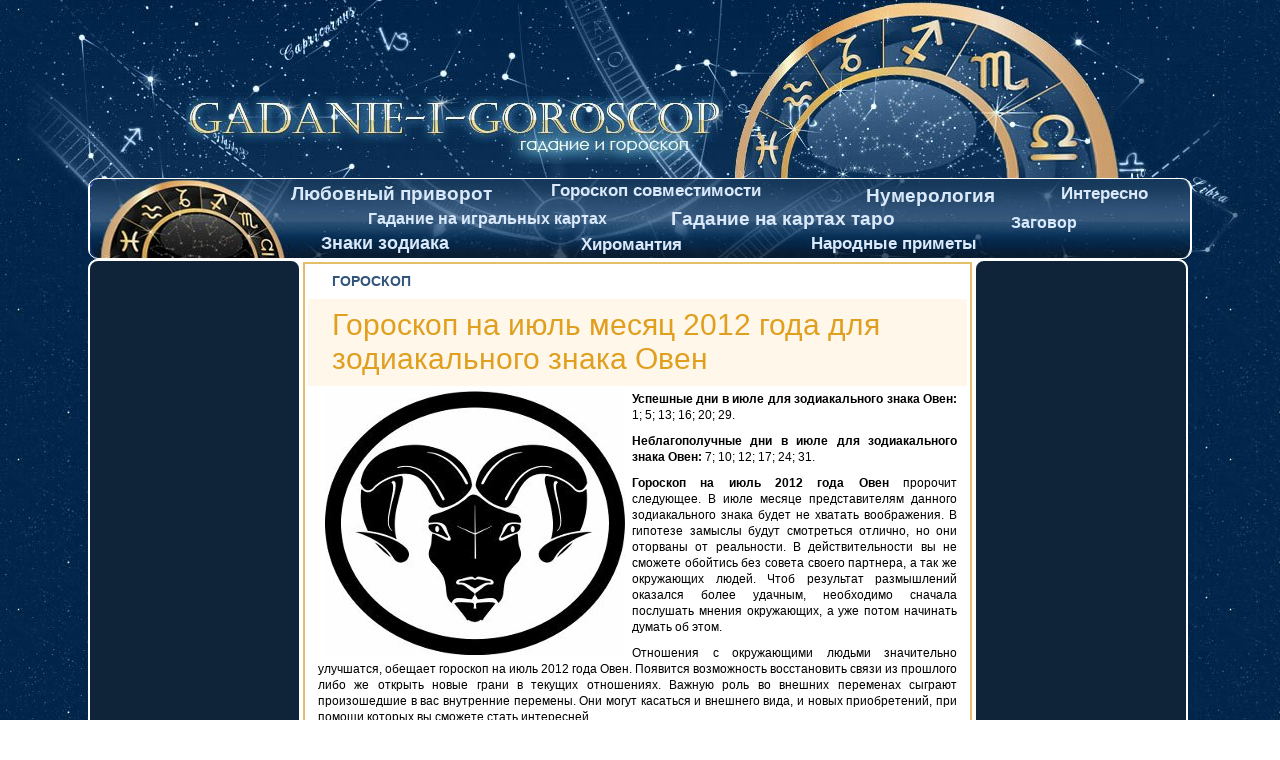

--- FILE ---
content_type: text/html; charset=windows-1251
request_url: http://gadanie-i-goroskop.ru/goroskop/goroskop-na-iyul-2012-god-dlya-znaka-zodiaka-oven.html
body_size: 4995
content:
<!DOCTYPE html>
<html>
<head>
  <title>Гороскоп на июль 2012 год для знака зодиака Овен</title>
  <meta http-equiv="content-type" content="text/html;" charset="Windows-1251">
  <meta http-equiv="Content-Language" content="ru">
  <meta name="keywords" content="Гороскоп на июль 2012 год для знака зодиака Овен">
  <meta name="description" content="Гороскоп на июль 2012 год для знака зодиака Овен">
  <meta http-equiv="Content-Language" content="ru">
  <link rel="icon" type="image/png" href="/favicon.ico">
  <link href="/images/style.css" rel="stylesheet">
</head>
<body>
  <div class="bg_body">
    <div class="bg_niz">
      <table width="100%" border="0" cellspacing="0" cellpadding="0">
        <tr>
          <td> </td>
          <td width="1100px">
            <table width="1100" border="0" cellspacing="0" cellpadding="0">
              <tr>
                <td class="shapka">
                  <div class="logo">
                    <a href="/"><img src="/images/logo.jpg"></a>
                  </div>
                </td>
              </tr>
              <tr>
                <td>
                  <div class="bg_menu">
                    <div class="topmenu">
                      <div class="topmenu1">
                        <a href="/privorot/">Любовный приворот</a>
                      </div>
                      <div class="topmenu2">
                        <a href="/karta/">Гадание на игральных картах</a>
                      </div>
                      <div class="topmenu3">
                        <a href="/zodiak/">Знаки зодиака</a>
                      </div>
                      <div class="topmenu4">
                        <a href="/goroskopsovmestimosti/">Гороскоп совместимости</a>
                      </div>
                      <div class="topmenu5">
                        <a href="/numerolog/">Нумерология</a>
                      </div>
                      <div class="topmenu6">
                        <a href="/hiromant/">Хиромантия</a>
                      </div>
                      <div class="topmenu7">
                        <a href="/taro/">Гадание на картах таро</a>
                      </div>
                      <div class="topmenu8">
                        <a href="/zagovor/">Заговор</a>
                      </div>
                      <div class="topmenu9">
                        <a href="/primety/">Народные приметы</a>
                      </div>
                      <div class="topmenu10">
                        <a href="/interesno/">Интересно</a>
                      </div>
                    </div>
                  </div>
                  <div class="boxx3">
                    <center>
                      <script type="text/javascript">
                      <!--
                      google_ad_client = "pub-7749565537921976";
                      /* 728x15,  25.03.09 */
                      google_ad_slot = "4897179425";
                      google_ad_width = 728;
                      google_ad_height = 15;
                      //-->
                      </script>
                    </center>
                  </div>
                </td>
              </tr>
              <tr>
                <td>
                  <table width="1100px" border="0" cellspacing="0" cellpadding="0" class="seredina">
                    <tr>
                      <td width="210px" class="leftblock">
                        <table width="100%" border="0" cellspacing="0" cellpadding="1" valign="top"></table>
                        <center>
                          <ins class="adsbygoogle" style="display:inline-block;width:160px;height:600px" data-ad-client="ca-pub-7749565537921976" data-ad-slot="6455270724"></ins> 
                          <script>


                          (adsbygoogle = window.adsbygoogle || []).push({});
                          </script><br>
                          <br>
                          <br>
                        </center>
                      </td>
                      <td width="676px">
                        <div class="textborder">
                          <h3>Гороскоп</h3>
                          <h1>Гороскоп на июль месяц 2012 года для зодиакального знака Овен</h1>
                          <p><img src="/images/upload/Goroskop-na-ijul'-2012-god-dlja-znaka-zodiaka-Oven.jpg" align="left" alt="Гороскоп на июль 2012 год для знака зодиака Овен" title="Гороскоп на июль 2012 год для знака зодиака Овен"><b>Успешные дни в июле для зодиакального знака Овен:</b> 1; 5; 13; 16; 20; 29.</p>
                          <p><b>Неблагополучные дни в июле для зодиакального знака Овен:</b> 7; 10; 12; 17; 24; 31.</p>
                          <p><strong>Гороскоп на июль 2012 года Овен</strong> пророчит следующее. В июле месяце представителям данного зодиакального знака будет не хватать воображения. В гипотезе замыслы будут смотреться отлично, но они оторваны от реальности. В действительности вы не сможете обойтись без совета своего партнера, а так же окружающих людей. Чтоб результат размышлений оказался более удачным, необходимо сначала послушать мнения окружающих, а уже потом начинать думать об этом.</p>
                          <p>Отношения с окружающими людьми значительно улучшатся, обещает гороскоп на июль 2012 года Овен. Появится возможность восстановить связи из прошлого либо же открыть новые грани в текущих отношениях. Важную роль во внешних переменах сыграют произошедшие в вас внутренние перемены. Они могут касаться и внешнего вида, и новых приобретений, при помощи которых вы сможете стать интересней.</p>
                          <p>В случае если в делах произойдет остановка (например, в ремонте либо приобретении путевки для поездки на море), то причины произошедшего будут более глубинными, чем вы желали бы видеть. Ваше желание на данный момент не является движущей силой, способной приблизить к поставленной цели. Еще в июле гороскоп на июль 2012 года Овен советует быть внимательнее на дорогах, поскольку имеется риск ДТП.</p>
                          <h2>Сфера карьеры на июль</h2>
                          <p>В июле не будет возможности завершить все рабочие задания. По этой причине постарайтесь сосредоточиться на тех делах, которые необходимо сделать на протяжении месяца. Вам следует выполнить задания и качественно, и красиво. В случае если вам нужен новый дизайн сайта, логотипа либо оформления офиса, то июль месяц является наиболее подходящим для этого временем, утверждает гороскоп на июль 2012 Овен.</p>
                          <p>В общение с коллегами необходимо быть не просто дружелюбными, но и вести себя деликатно. Вы будете стараться кому-то помочь, переживать, однако в своем порыве нарушите дозволенные границы и влезете туда, куда не просят. В финансах все будет ровно, сколько вы заработали, столько и получите, без каких-то приятных или не приятных сюрпризов.</p>
                          <p>В случае если вы что-то купите, то эти приобретения будут бытовыми и по необходимости. Не тратьте на себя лишнего, в случае если не планировали заблаговременно такой расход средств. А в случае если были планы, то в июле месяце вы решитесь осуществить их, обещает гороскоп на июль 2012.</p>
                          <h2>Сфера отношений на июль</h2>
                          <p>В случае, если в июле месяце вы влюбитесь, то не стоит удивляться, поскольку вы готовы к этому. Гороскоп на июль 2012 Овен предполагает, что выбор избранника удивит не только окружающих, но и вас лично, потому как не будет соответствовать вашему вкусу. Но в конечном счете вас смогли покорить, а узнать чем же именно вы сможете лишь узнав этого человека поближе.</p>
                          <p>Возможно возобновятся ваши отношения из прошлого. Например, в случае если в прошлом вы встречались с кем-то, но расстались, то в июле решите снова быть вместе. Благоприятный исход высок, при этом, чем старше вы и опытнее, тем больше шансы.</p>
                          <p>Семью можно побаловать вкусностями либо приобретением специализированных приспособлений для приготовления пищи, советует <strong>гороскоп на июль 2012 Овен</strong>. Пускай пусть к сердцу близких будет через желудок. Возможно они присоединятся к вам, чтоб помочь, поделиться рецептами либо набраться опыта.</p>
                          <h2>Сфера здоровья на июль</h2>
                          <p><img src="/images/upload/Goroskop-na-ijul'-2012-god-dlja-znaka-zodiaka-Oven-02.jpg" align="right" alt="Гороскоп на июль 2012 год для знака зодиака Овен" title="Гороскоп на июль 2012 год для знака зодиака Овен">У представителей зодиакального знака Овен в июле месяце слабым местом будет желудок. Возможно появление необычной реакция на традиционную пищу, выражена она будет болями и неприятными ощущениями, предупреждает гороскоп на июль 2012 Овен. В случае если симптомы проявятся, придется несколько дней придерживаться диеты и не питаться всухомятку, так как причина вашего плохого самочувствия состоит как раз в этом.</p>
                          <p>Женщинам не нужно проводить эксперименты с косметологическими средствами либо делать какие-то сложные процедуры, например, омолаживающие. Причина кроется в том, что в данный период кожа может не лучшим образом реагировать на подобные вещи, возможно даже появление пигментных пятен, предупреждает гороскоп на июль 2012 Овен.</p>Читать далее: <a class="nextlink" href="goroskop-na-avgust-2012-god-dlya-znaka-zodiaka-ryby.html">Гороскоп на август 2012 год для знака зодиака Рыбы</a><br>
                          <center>
                            <ins class="adsbygoogle" style="display:inline-block;width:300px;height:250px" data-ad-client="ca-pub-7749565537921976" data-ad-slot="7932003923"></ins> 
                            <script>


                            (adsbygoogle = window.adsbygoogle || []).push({});
                            </script> <ins class="adsbygoogle" style="display:inline-block;width:300px;height:250px" data-ad-client="ca-pub-7749565537921976" data-ad-slot="7932003923"></ins> 
                            <script>


                            (adsbygoogle = window.adsbygoogle || []).push({});
                            </script>
                          </center>
                        </div>
                      </td>
                      <td width="210px" class="leftblock">
                        <center>
                          <ins class="adsbygoogle" style="display:inline-block;width:160px;height:600px" data-ad-client="ca-pub-7749565537921976" data-ad-slot="6455270724"></ins> 
                          <script>


                          (adsbygoogle = window.adsbygoogle || []).push({});
                          </script>
                        </center>
                      </td>
                    </tr>
                  </table>
                </td>
              </tr>
              <tr>
                <td>
                  <div class="nizmenu">
                    <div class="kategoria">
                      <h5>Категории</h5>
                    </div>
                    <table border="0" cellspacing="0" cellpadding="0">
                      <tr>
                        <td width="290px" class="bordermenu">
                          <div class="nizmenu3">
                            <ul>
                              <li>
                                <a href="/god/">зодиакальный гороскоп на год</a>
                              </li>
                              <li>
                                <a href="/kitajskij/">китайский гороскоп</a>
                              </li>
                              <li>
                                <a href="/zoroastrijskij/">зороастрийский гороскоп</a>
                              </li>
                              <li>
                                <a href="/gallijskij/">галлийский гороскоп</a>
                              </li>
                              <li>
                                <a href="/drevnihslavjan/">гороскоп древних славян</a>
                              </li>
                              <li>
                                <a href="/keltskijcvetochnyj/">кельтский цветочный гороскоп</a>
                              </li>
                              <li>
                                <a href="/stihii/">гороскоп стихий</a>
                              </li>
                              <li>
                                <a href="/knigaperemen/">гадание по книге перемен</a>
                              </li>
                              <li>
                                <a href="/virtualiniegadaniaonline/runy/">гадание по рунам</a>
                              </li>
                              <li>
                                <a href="/semeynayamagiya/">cемейная магия</a>
                              </li>
                            </ul>
                          </div>
                        </td>
                        <td width="270px" class="bordermenu">
                          <div class="nizmenu2">
                            <ul>
                              <li>
                                <a href="/virtualiniegadaniaonline/ogi/">гадание по огам</a>
                              </li>
                              <li>
                                <a href="/majatnik/">гадание по маятнику</a>
                              </li>
                              <li>
                                <a href="/kofe/">гадание по чаю и кофе</a>
                              </li>
                              <li>
                                <a href="/hrustalnyjshar/">гадание с помощью хрустального шара</a>
                              </li>
                              <li>
                                <a href="/svechi/">свечи и гадание</a>
                              </li>
                              <li>
                                <a href="/pesok/">гадание по песку</a>
                              </li>
                              <li>
                                <a href="/igla/">гадание по иглам</a>
                              </li>
                              <li>
                                <a href="/pauk/">гадание по паукам</a>
                              </li>
                              <li>
                                <a href="/virtualiniegadaniaonline/">виртуальные гадания</a>
                              </li>
                            </ul>
                          </div>
                        </td>
                        <td width="270px" class="bordermenu">
                          <div class="nizmenu2">
                            <ul>
                              <li>
                                <a href="/gadanienev/">лучшие гадания</a>
                              </li>
                              <li>
                                <a href="/sonniktolkovaniesnov/">сонник- толкование снов</a>
                              </li>
                              <li>
                                <a href="/znachenieimeni/">значение имени</a>
                              </li>
                              <li>
                                <a href="/sovmestimostimen/">совместимость имен</a>
                              </li>
                              <li>
                                <a href="/astrologia/">астрология</a>
                              </li>
                              <li>
                                <a href="/fenshuy/">фэн-шуй</a>
                              </li>
                              <li>
                                <a href="/magia/">магия</a>
                              </li>
                              <li>
                                <a href="/datarogdenia/">дата рождение</a>
                              </li>
                              <li>
                                <a href="/planetyvznakah/">планеты в знаках Зодиака</a>
                              </li>
                              <li>
                                <a href="/znacheniekarttaro/">значение карт Таро</a>
                              </li>
                            </ul>
                          </div>
                        </td>
                        <td width="270px">
                          <div class="nizmenu2">
                            <ul>
                              <li>
                                <a href="/tajnaruki/">хиромантия, тайна руки</a>
                              </li>
                              <li>
                                <a href="/hirosofia/">хирософия</a>
                              </li>
                              <li>
                                <a href="/mirmagii/">мир магии</a>
                              </li>
                              <li>
                                <a href="/astrolog/">мировая астрология</a>
                              </li>
                              <li>
                                <a href="/knigapredskazanij/">книга предсказаний</a>
                              </li>
                              <li>
                                <a href="/astrovremeni/">астрология времени</a>
                              </li>
                              <li>
                                <a href="/hristianskaja/">астрология христиан</a>
                              </li>
                              <li>
                                <a href="/gadaniepokartam/">гадание на картах</a>
                              </li>
                              <li>
                                <a href="/tysjacheletija/">предсказание на тысячелетие</a>
                              </li>
                              <li>
                                <a href="/goroskop/">гороскоп</a>
                              </li>
                            </ul>
                          </div>
                        </td>
                      </tr>
                    </table>
                  </div>
                </td>
              </tr>
              <tr>
                <td>
                  <div class="zodiaki">
                    <a href="/oven/"><img src="/images/oven.gif"></a> <a href="/telec/"><img src="/images/telec.gif"></a> <a href="/bliznecy/"><img src="/images/bliznecy.gif"></a> <a href="/rak/"><img src="/images/rak.gif"></a> <a href="/lev/"><img src="/images/lev.gif"></a> <a href="/deva/"><img src="/images/deva.gif"></a> <a href="/vesy/"><img src="/images/vesy.gif"></a> <a href="/skorpion/"><img src="/images/scorpion.gif"></a> <a href="/strelec/"><img src="/images/strelec.gif"></a> <a href="/kozerog/"><img src="/images/kozerog.gif"></a> <a href="/vodoley/"><img src="/images/vodoley.gif"></a> <a href="/ryby/"><img src="/images/ryby.gif"></a>
                  </div>
                </td>
              </tr>
            </table>
          </td>
          <td> </td>
        </tr>
      </table>
    </div>
  </div>
</body>
</html>


--- FILE ---
content_type: text/css; charset=
request_url: http://gadanie-i-goroskop.ru/images/style.css
body_size: 3589
content:
/* CSS Document */

* {
  margin: 0;
  padding: 0;
}

body {background:url(bg_body2.jpg); font-size:12px; font-family: Verdana, Tahoma, Arial; color:#000; line-height:16px;}

.bg_body {background:url(bg_body3.jpg) top center no-repeat}

p {text-align:justify; padding:5px 10px;}

p img {border:0px; padding:0px 7px;} 

img {border-width:0px;}

TABLE, tr, td {vertical-align:top;}

.shapka {height:178px;}

.seredina {border-radius:10px;
-moz-border-radius:10px;
-webkit-border-radius:10px;
background:#fff;}

.leftblock {background:#102439; border-radius:10px;
-moz-border-radius:10px;
-webkit-border-radius:10px;
border:2px #fff solid;
width:210px;}

.textborder {border:2px #e5be6b solid; margin:3px 2px; padding:0px 3px 5px 3px; font-size:12px;}

.logo {padding:96px 0px 0px 98px;}

h1 {font-size:30px; color:#e19f20; font-family:arial; text-transform:none; line-height:normal; font-weight:normal; letter-spacing:0px; padding:9px 0px 10px 24px;}
h1 {background:#fff8ea;}

h2 {font-size:24px; color:#31557b; font-family:arial; text-transform:none; line-height:normal; font-weight:normal; letter-spacing:0px; padding:9px 0px 10px 24px;}
h3 {font-size:14px; font-family:arial; line-height:normal; font-weight:bold; letter-spacing:0px; padding:9px 0px 10px 24px; text-transform:uppercase; color:#31557b;}

h5 {font-size:16px; font-family:arial; line-height:normal; font-weight:bold; letter-spacing:0px; padding:9px 0px 5px 24px; text-transform:uppercase; color:#e5be6b;}
h5 {border-bottom:1px #e5be6b dotted;}

.bg_niz {background:url(bg_niz.png) bottom repeat-x;}

.zodiaki {padding:4px 0px 0px 282px; display:block; height:49px;}

/******************* Menu ***********************/

UL {
	LIST-STYLE-TYPE: square
}

.nizmenu2 ul{
margin: 0;
padding: 0;
list-style-type: none;
font-size:14px; font-family:Arial, sans-serif;
}


.nizmenu2 li a{
background:url(lin000.gif) no-repeat 0px 6px;
display: block;
padding: 1px 0;
padding-left: 9px;
width: 270px;
text-decoration: none;
color: #fff;

}

.nizmenu2 li a:hover {
color: #e5be6b;
}


.nizmenu3 ul{
margin: 0;
padding: 0;
list-style-type: none;
font-size:14px; font-family:Arial, sans-serif;
}


.nizmenu3 li a{
background:url(lin000.gif) no-repeat 0px 6px;
display: block;
padding: 1px 0;
padding-left: 9px;
width: 270px;
text-decoration: none;
color: #fff;

}

.nizmenu3 li a:hover {
color: #e5be6b;
}

.nizmenu {background:#102439; border-radius:10px;
-moz-border-radius:10px;
-webkit-border-radius:10px; width:1100px; margin-top:5px; border:2px #fff solid;}

.nizmenu2 {padding:2px 2px;}
.nizmenu3 {padding:2px 0px 2px 25px;} 

.bg_menu {background:url(bg_menu2.jpg) top center no-repeat #fff; height:79px; border:1px #fff solid; border-radius:10px;
-moz-border-radius:10px;
-webkit-border-radius:10px}

.topmenu {color:#fff; height:115px; margin-left:190px; font-family:arial;}



.topmenu1 {width:225px;	position: relative;	height:24px; padding: 2px 2px 2px 2px; left: 10px; top: 5px; }
.topmenu1 a:link, .topmenu1 a:visited, .topmenu1 a:active {font-size: 19px; color:#d9e9fa; text-decoration:none;}
.topmenu1 a:hover {font-size: 20px; text-decoration:none; color:#fada82;}

.topmenu2 {width:280px;	position: relative;	height:24px; padding: 2px 2px 2px 9px; left: 80px; top: 2px; }
.topmenu2 a:link, .topmenu2 a:visited, .topmenu2 a:active {font-size: 16px; color:#d9e9fa; text-decoration:none;}
.topmenu2 a:hover {font-size: 17px; text-decoration:none; color:#fada82;}

.topmenu3 {width:240px;	position: relative;	height:24px; padding: 2px 2px 2px 2px; left: 40px; top: -2px; }
.topmenu3 a:link, .topmenu3 a:visited, .topmenu3 a:active {font-size: 18px; color:#d9e9fa; text-decoration:none;}
.topmenu3 a:hover {font-size: 19px; text-decoration:none; color:#fada82;}

.topmenu4 {width:240px;	position: relative;	height:24px; padding: 2px 2px 2px 2px; left: 270px; top: -82px; }
.topmenu4 a:link, .topmenu4 a:visited, .topmenu4 a:active {font-size: 17px; color:#d9e9fa; text-decoration:none;}
.topmenu4 a:hover {font-size: 18px; text-decoration:none; color:#fada82;}

.topmenu5 {width:140px;	position: relative;	height:24px; padding: 2px 2px 2px 2px; left: 585px; top: -105px; }
.topmenu5 a:link, .topmenu5 a:visited, .topmenu5 a:active {font-size: 19px; color:#d9e9fa; text-decoration:none;}
.topmenu5 a:hover {font-size: 20px; text-decoration:none; color:#fada82;}

.topmenu6 {width:140px;	position: relative;	height:24px; padding: 2px 2px 2px 2px; left: 300px; top: -84px; }
.topmenu6 a:link, .topmenu6 a:visited, .topmenu6 a:active {font-size: 17px; color:#d9e9fa; text-decoration:none;}
.topmenu6 a:hover {font-size: 18px; text-decoration:none; color:#fada82;}

.topmenu7 {width:300px;	position: relative;	height:24px; padding: 2px 2px 2px 2px; left: 390px; top: -138px; }
.topmenu7 a:link, .topmenu7 a:visited, .topmenu7 a:active {font-size: 19px; color:#d9e9fa; text-decoration:none;}
.topmenu7 a:hover {font-size: 20px; text-decoration:none; color:#fada82;}

.topmenu8 {width:140px;	position: relative;	height:24px; padding: 2px 2px 2px 2px; left: 730px; top: -162px; }
.topmenu8 a:link, .topmenu8 a:visited, .topmenu8 a:active {font-size: 16px; color:#d9e9fa; text-decoration:none;}
.topmenu8 a:hover {font-size: 17px; text-decoration:none; color:#fada82;}

.topmenu9 {width:240px;	position: relative;	height:24px; padding: 2px 2px 2px 2px; left: 530px; top: -169px; }
.topmenu9 a:link, .topmenu9 a:visited, .topmenu9 a:active {font-size: 17px; color:#d9e9fa; text-decoration:none;}
.topmenu9 a:hover {font-size: 18px; text-decoration:none; color:#fada82;}

.topmenu10 {width:140px;	position: relative;	height:24px; padding: 2px 2px 2px 2px; left: 780px; top: -247px; }
.topmenu10 a:link, .topmenu10 a:visited, .topmenu10 a:active {font-size: 17px; color:#d9e9fa; text-decoration:none;}
.topmenu10 a:hover {font-size: 18px; text-decoration:none; color:#fada82;}

.help1 {
        background-color: #DFFBFF;
        border: 1px solid #4B90EB;
        display: block;
        font-size:12px;
        display: block;
        margin-bottom: 3px;
        margin-left: 2px;
        margin-right: 2px;
        padding-bottom: 3px;
        padding-left: 6px;
        padding-right: 4px;
        padding-top: 4px;
        text-align: left;
        width: 320px;/* themes */
}


.help2 {
        background-color: #FFFFCC;
        border: 1px solid #FDA200;
        display: block;
        font-size:12px;
        display: block;
        margin-bottom: 3px;
        margin-left: 2px;
        margin-right: 2px;
        padding-bottom: 3px;
        padding-left: 6px;
        padding-right: 4px;
        padding-top: 4px;
        text-align: left;
        width: 320px;/* themes */
}

A:link {
	COLOR: #000000; FONT-WEIGHT: bold; TEXT-DECORATION: none
}
A:visited {
	COLOR: #666666; FONT-WEIGHT: bold; TEXT-DECORATION: none
}
A:hover { COLOR: #666666; FONT-WEIGHT: bold;
	TEXT-DECORATION: underline
}

#menu10 {
	width: 500px;
	margin: 10px;
	}
	
#menu10 li a {
	height: 32px;
  	voice-family: "\"}\""; 
  	voice-family: inherit;
  	height: 24px;
	text-decoration: none;
	}	
	
#menu10 li a:link, #menu10 li a:visited {
	color: #4D4D4D;
	display: block;
	background:  url(menu10.gif);
	padding: 8px 0 0 10px;
	}
	
#menu10 li a:hover {
	color: #FF9834;
	background:  url(menu10.gif) 0 -32px;
	padding: 8px 0 0 10px;
	}
	
#menu10  ul {
	list-style: none;
	margin: 0;
	padding: 0;
	}

.boxx3 {background:#112b4c; width:1100px;}

.menuzag {font-size:14px; font-family:arial; text-transform:uppercase; line-height:normal; font-weight:bold; letter-spacing:0px;}
.menuzag a {color:#e5be6b; text-decoration:none;}
.menuzag a:hover {color:#d9e9fa; text-decoration:underline;}

.polos {background:#e5be6b repeat-x; margin:10px 10px; height:1px;}

.otstup2 {padding:5px 7px;}

.leftblock p {color:#fff;}

.leftanons span  { font-family: Verdana, Tahoma, Arial; text-transform:uppercase; line-height:normal;  letter-spacing:0px; }
.leftanons span  a {color:#e5be6b; text-decoration:none; padding:5px 0px 0px 8px; display:block; font-size:14px; font-weight:bold;}
.leftanons span  a:hover {color:#d9e9fa; text-decoration:underline; padding:5px 0px 0px 8px; display:block; font-size:14px; font-weight:bold;}
.leftblock p {color:#fff;}

/*  NEW  */
.container {
    margin:10px 0px 10px 20px; width:634px;}

.annew a {font-size:11px; text-transform:uppercase; text-decoration:none; color:#333; text-align:center; font-weight:bold; display:block; padding:5px 0px;}
.annew a:hover {font-size:11px; text-transform:uppercase; text-decoration:underline; color:#333; text-align:center; font-weight:bold; display:block; padding:5px 0px;}

.annew2 a {font-size:11px; text-transform:uppercase; text-decoration:none; color:#333;  font-weight:bold; display:block; padding-left:5px;}
.annew2 a:hover {font-size:11px; text-transform:uppercase; text-decoration:underline; color:#333;  font-weight:bold; display:block; padding-left:5px;}

.annew3 a {font-size:14px; text-transform:uppercase; text-decoration:none; color:#333;  font-weight:bold; display:block; padding:5px;}
.annew3 a:hover {font-size:14px; text-transform:uppercase; text-decoration:underline; color:#333;  font-weight:bold; display:block; padding:5px;}

.block-left {width:300px; float:left;}
.block-right {width:375px;  float:right; border-left:1px  #999 solid;}
.block-right p {font-size:12px; line-height:12px; padding:3px 5px 0px 5px;}
.block-right a {color:#333; font-weight:bold; font-size:11px; text-decoration:none; padding-top:3px; display:block;}
.block-right a:hover {color:#333; font-weight:bold; font-size:11px; text-decoration:underline; padding-top:3px; display:block;}

.tdborder {border-bottom:1px #999 solid; padding-bottom:4px;}
.tdborder2 {border-bottom:1px #999 solid; padding:4px 0px;}

.polos {background:#999; height:1px; margin:10px 3px;}

.block-left2 {width:337px; display:block; float:left; border-right:1px #999 solid;}
.block-right2 {width:335px; display:block; float:left; padding-left:3px;}

.leftanons {padding-top:13px;}
.leftanons a {font-size:11px; font-weight:bold; color:#e5be6b; text-decoration:none; }
.leftanons a:hover {font-size:11px; font-weight:bold; color:#e5be6b; text-decoration:underline;}

.polos2 {background:#e5be6b repeat-x; margin:10px 10px; height:1px;}


.block-left2 ul, .block-right2 ul, .block-left ul, .dalee ul {list-style:none; margin:5px 10px; text-transform:uppercase; }
.block-left2 li, .block-right2 li, .block-left li, .dalee li {font-size:12px; font-family:Arial, Helvetica, sans-serif;}
.block-left2 li a, .block-right2 li a, .block-left li a, .dalee li a {font-weight:bold; color:#fff; background:url(perehod_li.gif) top repeat-x; padding:5px 16px 4px 16px; border-radius:5px; -webkit-border-radius:5px; -moz-border-radius:5px; border:1px #2b3e61 solid; text-shadow:1px 1px 1px #293b5c; text-decoration:none;}
.block-left2 li a:hover, .block-right2 li a:hover, .block-left li a:hover, .dalee li a:hover {font-weight:bold; color:#fff; background:#2f436a; padding:5px 16px 4px 16px; border-radius:5px; -webkit-border-radius:5px; -moz-border-radius:5px; border:1px #2b3e61 solid; text-shadow:-1px -1px 1px #102439; text-decoration:none;}


/*   SLIDE   */
#featured { 
	width: 634px;
	height: 250px;
	/*background: #000 url('orbit/loading.gif') no-repeat center center;*/
	 }
#featured>img,  
#featured>div,
#featured>a { display: none; }




/* CONTAINER
   ================================================== */

div.orbit-wrapper {
    width: 1px;
    height: 1px;
    position: relative; }

div.orbit {
    width: 1px;
    height: 1px;
    position: relative;
    overflow: hidden }

div.orbit>img {
    position: absolute;
    top: 0;
    left: 0;
    display: none; }

div.orbit>a {
    border: none;
    position: absolute;
    top: 0;
    left: 0;
    line-height: 0; 
    display: none; }

.orbit>div {
    position: absolute;
    top: 0;
    left: 0;
    width: 100%;
    height: 100%; }




/* TIMER
   ================================================== */

div.timer {
    width: 40px;
    height: 40px;
    overflow: hidden;
    position: absolute;
    top: 10px;
    right: 10px;
    opacity: .6;
    cursor: pointer;
    z-index: 1001; }

span.rotator {
    display: block;
    width: 40px;
    height: 40px;
    position: absolute;
    top: 0;
    left: -20px;
    background: url(orbit/rotator-black.png) no-repeat;
    z-index: 3; }

span.mask {
    display: block;
    width: 20px;
    height: 40px;
    position: absolute;
    top: 0;
    right: 0;
    z-index: 2;
    overflow: hidden; }

span.rotator.move {
    left: 0 }

span.mask.move {
    width: 40px;
    left: 0;
    background: url(orbit/timer-black.png) repeat 0 0; }

span.pause {
    display: block;
    width: 40px;
    height: 40px;
    position: absolute;
    top: 0;
    left: 0;
    background: url(orbit/pause-black.png) no-repeat;
    z-index: 4;
    opacity: 0; }

span.pause.active {
    background: url(orbit/pause-black.png) no-repeat 0 -40px }

div.timer:hover span.pause,
span.pause.active {
    opacity: 1 }





/* DIRECTIONAL NAV
   ================================================== */

div.slider-nav {
    display: block }

div.slider-nav span {
    width: 16px;
    height: 46px;
    text-indent: -9999px;
    position: absolute;
    z-index: 1000;
    top: 50%;
    margin-top: -25px;
    cursor: pointer; }

div.slider-nav span.right {
    background: url(orbit/right-arrow.png);
    right: 0; }

div.slider-nav span.left {
    background: url(orbit/left-arrow.png);
    left: 0; }

/* new style noyb-2012 */

#pro6 {background:url(vseimg.gif) repeat-x;
height:31px;
width:190px;
border-radius:3px;
color:#fff;
display:block;
text-align:center;
cursor:pointer;
box-shadow:1px 1px 1px #164c7a;
clear:both; margin:10px auto;}

#pro6 a, #pro6 a:hover {color:#fff; font-size:12px; line-height:normal; text-decoration:none; display:block; color:#FFF; padding-top:7px; text-shadow:-1px -1px -1px #184f7f; }
#pro6:hover {opacity:0.8;}
